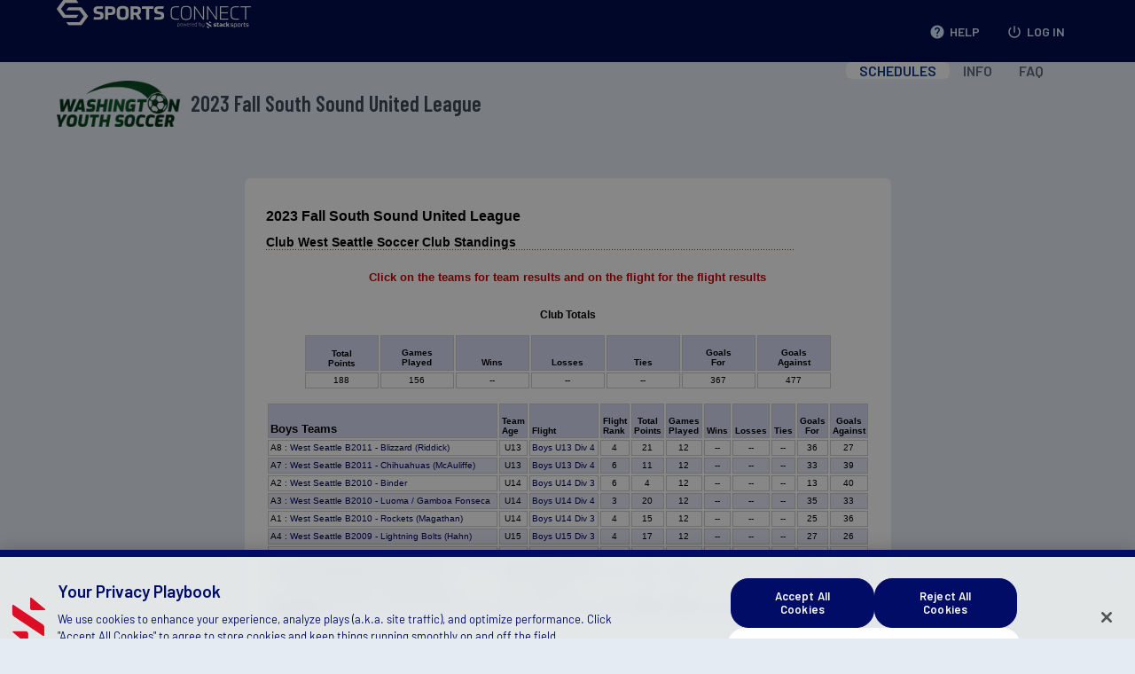

--- FILE ---
content_type: application/javascript
request_url: https://ssulfall2023.sportsaffinity.com/Foundation/js/privacyplaybook_fnd.js
body_size: 1009
content:
 (function () {
        function insertButton() {
            // 1. Inject the CSS styles - only once
            if (!document.querySelector('#privacy-playbook-styles')) {
                var cookieIcon = 'https://stacksports.com/wp-content/uploads/2025/03/privacyoptions.svg';

                var style = document.createElement('style');
                style.id = 'privacy-playbook-styles';
                style.innerHTML =
                    '.ot-sdk-show-settings {' +
                    'width: 300px;' +
                    'padding: 0 !important;' +
                    'border: 0 none !important;' +
                    'background: transparent !important;' +
                    'color: #FFFFFF !important;' +
                    'line-height: 13px; ' +
                    "font: 12px Barlow, Arial,sans-serif, medium;" +
                    "font-weight: 500;" +
                    'cursor: pointer;' +
                    'display: flex;' +
                    'align-items: center;' +
                    'justify-content: flex-start;' +
                    'transition: color 350ms;' +
                    '}' +
                    '.ot-sdk-show-settings::after {' +
                    "content: '';" +
                    "background: url(" + cookieIcon + ") no-repeat center / contain;" +
                    'width: 36px;' +
                    'height: 13px;' +
                    'margin-left: 4px;' +
                    'margin-top: 1px;' +
                    'display: inline-block;' +
                    '}' +
                    '.ot-sdk-show-settings:hover {' +
                    'color: #fff !important;' +
                    '}';
                document.head.appendChild(style);
            }

            // 2. Make sure the font is loaded - only once
            if (!document.querySelector('link[href*="Barlow"]')) {
                var fontLink = document.createElement('link');
                fontLink.rel = 'stylesheet';
                fontLink.href = 'https://fonts.googleapis.com/css2?family=Barlow:wght@400&display=swap';
                document.head.appendChild(fontLink);
            }

            // 3. Insert the button into the div with ID 'privacy-playbook-button'
            var targets = document.querySelectorAll('#privacy-playbook-button');
            for (var i = 0; i < targets.length; i++) {
                var div = targets[i];
                if (!div.querySelector('#ot-sdk-btn')) {
                    var button = document.createElement('button');
                    button.innerText = 'Manage Privacy Preferences';
                    button.className = 'ot-sdk-show-settings';
                    button.id = 'ot-sdk-btn';
                    button.type = "button" 
                    div.appendChild(button);
                }
            }
        }
  
    // Run on initial load
    insertButton();
})();

(function () {
    function UpdatePPBookButton() {
        var btn = document.getElementById('ot-sdk-btn');
        if (btn && btn.style.fontSize != "12px") { 
            btn.style.fontSize = "12px";
            btn.style.fontweight = "500";
    }
    }
         setTimeout(UpdatePPBookButton ,  300)
  })();


--- FILE ---
content_type: application/javascript
request_url: https://ssulfall2023.sportsaffinity.com/Foundation/js/additional-filters.js
body_size: 669
content:
document.addEventListener('DOMContentLoaded', function () {
	const accordionDrop = document.getElementById('accordionDrop');
	const filterText = document.getElementById('filterText');

	window.openCollapse = function () {  // Attach openCollapse to the window object
		accordionDrop.style.display = 'block';
		filterText.innerText = 'Close Additional Filters';

		const iconContainer = document.getElementById('iconContainer');
		iconContainer.innerHTML = '<i class="fa fa-angle-double-up"></i>';

		sessionStorage.setItem('collapseState', 'open');
	};

	function setItemsLogic(isDisplayed) {
		accordionDrop.style.display = isDisplayed ? 'block' : 'none';
		filterText.innerText = isDisplayed ? 'Close Additional Filters' : 'Show Additional Filters';

		const iconContainer = document.getElementById('iconContainer');
		iconContainer.innerHTML = isDisplayed ? '<i class="fa fa-angle-double-up"></i>' : '<i class="fa fa-angle-double-down"></i>';
	}

	function toggleCollapse() {
		const isCollapsed = accordionDrop.style.display === 'none';
		setItemsLogic(isCollapsed);

		sessionStorage.setItem('collapseState', isCollapsed ? 'open' : 'closed');
	}

	window.restoreCollapseState = function () {
		const isDisplayed = sessionStorage.getItem('collapseState') === 'open';
		setItemsLogic(isDisplayed);
	}
	//loading filters logic
	var filters = document.querySelectorAll('div.filters select:not(.multiSelect-drpDwn)');

	filters.forEach(function (f) {
		if (f.selectedIndex != 0) {
			f.classList.add("ui-filter-highlight");
		}
		else {
			f.classList.remove("ui-filter-highlight");
			f.style.backgroundColor = '';
			f.style.borderWidth = '';
			f.style.boxShadow = '';
		}
	});

	function loadCollapseState() {
		const state = document.querySelectorAll('#accordionDrop .ui-filter-highlight').length > 0;
		setItemsLogic(state);
	}

	const Button = document.getElementById('Button');
	if(Button) Button.addEventListener('click', toggleCollapse);

	window.addEventListener('load', loadCollapseState);
});

--- FILE ---
content_type: text/javascript
request_url: https://ssulfall2023.sportsaffinity.com/1011/js/init.js?v=1551741900147
body_size: 3111
content:
(function ($) {
    "use strict";
    $(document).ready(function () {

        //var fullPageLoadContainer = jQuery("body").find("#loading-container").hide(); // disabled for now - Kat core2-1399

        //If the loading element is found on the page, fade it out 
        //        if (fullPageLoadContainer) {
        //            fadeOutLoadEvent();
        //        }
        ////        Add click events to menu items and buttons on the page
        //        addLoadingEventListener(fullPageLoadContainer);
        
        // Following functions for iCal on tournament pages, but could be used (or reconfigured) for other pages
        // Modal
        jQuery('body').on('click', '#showSVModal', function() {
            jQuery('body').addClass('hideOverflow');
            jQuery('[id^="sv-modal"]').toggle();
        });

        jQuery('body').on('click', '#sv-modal-overlay', function() {
            jQuery('body').removeClass('hideOverflow');
            jQuery('[id^="sv-modal"]').toggle();
        });

        // Choose timezone for tournament iCal link
        jQuery('body').on('click', '[data-timezone]', function(e) {
            e.eventPreventDefault;
            var tz = jQuery(this).attr('data-timezone');
            var xx = jQuery('#tzdest');
            xx.text(tz);
            var destURL = jQuery('#destinationURL');
            var text = destURL.text();
            const element = document.createElement('textarea');
            element.value = text;
            jQuery('#destinationResult').append(element);
            element.focus();
            element.setSelectionRange(0, element.value.length);
            try {
              var successful = document.execCommand('copy');
              jQuery('#destinationResult').html('<span style="color:green; font-style:italic;">Copied</span>');
            } catch (err) {
              jQuery('#destinationResult').html('<p style="font-style:italic;">Copy the full link below and proceed:</p>');
              jQuery('#destinationURLWrapper').css('display', 'block');
            }
            //element.remove();
        });

        //check if this is the schedule_standings page, does not need to run every time
        if (jQuery("#js_schedule_standings").length > 0) {
            revealHiddenTxt("js_overflow-txt", "displayFullTxt");
        }

        materializeshareview.tabs();
    });

})(jQuery);

// when overflown text is hidden, add js_overflowtxt and set data attribute with full text - user can hover over element to show all letters 
// place the full text in a data[bracket] attribute
function revealHiddenTxt(truncatedTxtClass,fullTxtClass) {
    var fullTxt = "";
    var ele_hiddenTxt = null; //element with partial hidden text
    var ele_parent = null; //parent of hidden text element 
    var mouseInEvnet = null; // setTimeout function assigns ID 
    var timeoutMillisec = 1500; // milliseconds before function runs - if not included, the user cannot click the a link underneath
    var hoverClass = fullTxtClass || ""; //styling for full text containing box

    jQuery("." + truncatedTxtClass).each(function () {
        ele_hiddenTxt = this;

        //check if text stretches beyond parent element 
        if (ele_hiddenTxt.offsetWidth > ele_hiddenTxt.offsetParent.offsetWidth) {
            jQuery(ele_hiddenTxt.offsetParent).mouseenter(function () {
                ele_parent = this;
                // do not apppend div with full text right away
                mouseInEvnet = setTimeout(function () {
                    fullTxt = jQuery(ele_hiddenTxt).data('bracket');
                    jQuery(ele_parent).prepend("<div class='" + hoverClass + "'>" + fullTxt + "</div>");
                }, timeoutMillisec)
            }).mouseleave(function () {
                if (ele_parent) {
                    jQuery(ele_parent).find("div." + hoverClass).remove();
                    // if the user stops hovering over overflow text, do not run function
                    clearTimeout(mouseInEvnet);
                }
            })
        }
    })
}

function keepInMain1011(ele) {
    var containerEle = "main1011";
    var containerA = jQuery("#" + containerEle).get(0).getBoundingClientRect();
    var widthA = containerA.right - containerA.left;
    var elementArr, elem, containerB; 

    elementArr = Array.isArray(ele) ? ele : new Array(ele);

    for (var i = 0; i < elementArr.length; i++) {
        if (jQuery("." + elementArr[i]).length > 0) {
            elem = jQuery("." + elementArr[i]);

            elem.each(function () {
                containerB = jQuery(this).get(0).getBoundingClientRect();

                if (containerA.right < containerB.right) {
                    jQuery(this).css({ "padding-right": containerB.right - widthA + "px" })
                }
            })

        }
    }
}

//custom sort function to place guids in alphanumeric order
function guidSort(prevGUID, currentGUID) {
    if (prevGUID && currentGUID) {
        return (Number(prevGUID.match(/(\d+)/g)[0]) - Number((currentGUID.match(/(\d+)/g)[0])));
    }
}

function polyfillStartsWith() {
    if (!String.prototype.startsWith) {
        String.prototype.startsWith = function (searchString, position) {
            position = position || 0;
            return this.substr(position, searchString.length) === searchString;
        };
    }
}
//selectElement should be the select with the the multiple attribute - jquery Object
function refreshCount(selectElement) {
    //check for multiple attribute which triggers the css materialize multiple select 
    var isMultiSelect = selectElement.attr("multiple") == "multiple",
        selectWrapper = selectElement.parent();

    if (isMultiSelect) {
        var selectedOptions = selectElement.find('option').filter(function () {
            // return if option is not "all" or disabled and if it is selected
            return ($(this).text().toLowerCase() != "all" && $(this).attr("disabled") != "disabled" && $(this).is(":selected"))
        })
        selectWrapper.find("input.select-dropdown").val(selectedOptions.length + " Selected");
    }
}

//Hide loading Gif
function fadeOutLoadEvent() {
    var loadingElement = jQuery("body").find("#loading-container");
    loadingElement.fadeOut(90);
}

//Add loading gif event to nav menu items and buttons found with the content of the page
function addLoadingEventListener(loadingElement) {
    loadEventNav(loadingElement);
    loadEventContent(loadingElement);
}

//Attach click event on all a tags in nav. If clicked show loading gif
//selectElement should be the select with the the multiple attribute - jquery Object

function loadEventNav(loadingElement) {
    var navButtonTriggers = jQuery(".nav-extended a");
    var loadingElement = jQuery(loadingElement);
    var acceptableTargets = ["_self", "_parent", "_top"];
    var unacceptableHrefs = ["#", "javascript:void(0);"];

    for (var x = 0; x < navButtonTriggers.length; x++) {
        var currentButton = navButtonTriggers[x];
        var currentButtonTarget = currentButton.getAttribute("target");
        var currentButtonHref = currentButton.getAttribute("href");

        if (unacceptableHrefs.indexOf(currentButtonHref) == -1) {
            if (currentButtonTarget == "" || currentButtonTarget == null || acceptableTargets.indexOf(currentButtonTarget) != -1) {

                jQuery(currentButton).on("click", function () {
                    loadingElement.show();
                })
            }
        }
    }
}
//finds the sum of an object's property values or of an array
function getSum(item) {
    var addendsArray = item;
    var sum = 0;
    if (typeof addendsArray == "object")
    {
        addendsArray = Object.keys(item).map(function (key) { return item[key] })
    }
    addendsArray.forEach(function (value) { sum += value })
    return sum;
}
//Attach click event on all button input tags. If clicked show the loading gif
function loadEventContent(loadingElement) {
    var contentButtonTriggers = jQuery("input[type='button'], input[type='submit']");

    for (var i = 0; i < contentButtonTriggers.length; i++) {
        var currentButton = contentButtonTriggers[i];
        jQuery(currentButton).closest("form").on("submit", function () {
            loadingElement.show();
            fadeOutLoadEvent(loadingElement);
        })
    }
}


